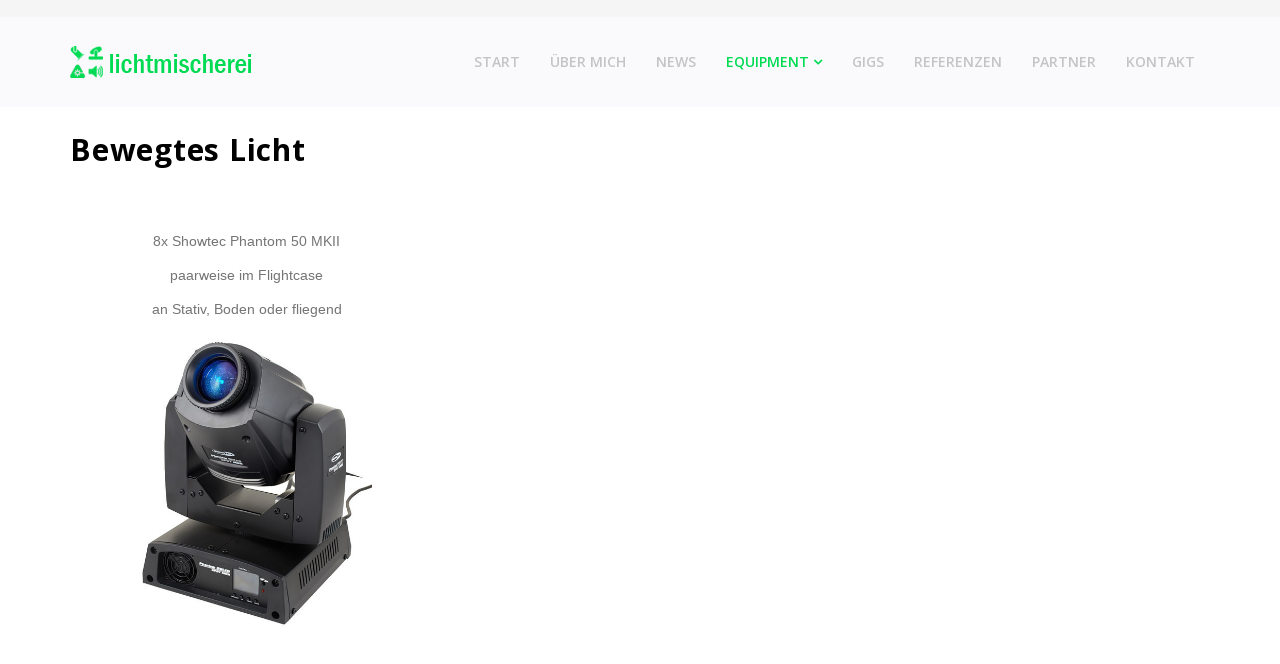

--- FILE ---
content_type: text/html; charset=utf-8
request_url: http://www.lichtmischerei.de/index.php/equipment/bewegtes-licht
body_size: 3115
content:
<!DOCTYPE html>
<html xmlns="http://www.w3.org/1999/xhtml" xml:lang="de-de" lang="de-de" dir="ltr">
    <head>
        <meta http-equiv="X-UA-Compatible" content="IE=edge">
            <meta name="viewport" content="width=device-width, initial-scale=1">
                                <!-- head -->
                <base href="http://www.lichtmischerei.de/index.php/equipment/bewegtes-licht" />
	<meta http-equiv="content-type" content="text/html; charset=utf-8" />
	<meta name="author" content="Super User" />
	<meta name="description" content="My CMS" />
	<meta name="generator" content="Joomla! - Open Source Content Management" />
	<title>Lichtmischerei - Bewegtes Licht</title>
	<link href="/images/lichtmischereidaten/Favicon_Lichtmischerei-2.png" rel="shortcut icon" type="image/vnd.microsoft.icon" />
	<link href="//fonts.googleapis.com/css?family=Open+Sans:300,300italic,regular,italic,600,600italic,700,700italic,800,800italic&amp;subset=latin" rel="stylesheet" type="text/css" />
	<link href="/templates/shaper_spectrum/css/bootstrap.min.css" rel="stylesheet" type="text/css" />
	<link href="/templates/shaper_spectrum/css/font-awesome.min.css" rel="stylesheet" type="text/css" />
	<link href="/templates/shaper_spectrum/css/legacy.css" rel="stylesheet" type="text/css" />
	<link href="/templates/shaper_spectrum/css/template.css" rel="stylesheet" type="text/css" />
	<link href="/templates/shaper_spectrum/css/presets/preset1.css" rel="stylesheet" class="preset" type="text/css" />
	<link href="/templates/shaper_spectrum/css/frontend-edit.css" rel="stylesheet" type="text/css" />
	<style type="text/css">
body{font-family:Open Sans, sans-serif; font-weight:300; }h1{font-family:Open Sans, sans-serif; font-weight:800; }h2{font-family:Open Sans, sans-serif; font-weight:600; }h3{font-family:Open Sans, sans-serif; font-weight:normal; }h4{font-family:Open Sans, sans-serif; font-weight:normal; }h5{font-family:Open Sans, sans-serif; font-weight:600; }h6{font-family:Open Sans, sans-serif; font-weight:600; }h3.sp-module-title {
color: #757575 !important;  
}@media (min-width: 1400px) {
.container {
max-width: 1140px;
}
}#sp-top-bar{ background-color:#f5f5f5;color:#999999; }
	</style>
	<script src="/media/jui/js/jquery.min.js?3b1c89f531d9bf07a7ae9edb0d96cdf0" type="text/javascript"></script>
	<script src="/media/jui/js/jquery-noconflict.js?3b1c89f531d9bf07a7ae9edb0d96cdf0" type="text/javascript"></script>
	<script src="/media/jui/js/jquery-migrate.min.js?3b1c89f531d9bf07a7ae9edb0d96cdf0" type="text/javascript"></script>
	<script src="/media/system/js/caption.js?3b1c89f531d9bf07a7ae9edb0d96cdf0" type="text/javascript"></script>
	<script src="/templates/shaper_spectrum/js/bootstrap.min.js" type="text/javascript"></script>
	<script src="/templates/shaper_spectrum/js/jquery.sticky.js" type="text/javascript"></script>
	<script src="/templates/shaper_spectrum/js/main.js" type="text/javascript"></script>
	<script src="/templates/shaper_spectrum/js/frontend-edit.js" type="text/javascript"></script>
	<script type="text/javascript">
jQuery(window).on('load',  function() {
				new JCaption('img.caption');
			});
var sp_preloader = '0';

var sp_gotop = '1';

var sp_offanimation = 'slidetop';

	</script>
	<meta property="og:url" content="http://www.lichtmischerei.de/index.php/equipment/bewegtes-licht" />
	<meta property="og:type" content="article" />
	<meta property="og:title" content="Bewegtes Licht" />
	<meta property="og:description" content="8x Showtec Phantom 50 MKII paarweise im Flightcase an Stativ, Boden oder fliegend" />

                                </head>
                <body class="site com-content view-article no-layout no-task itemid-114 de-de ltr  sticky-header layout-fluid off-canvas-menu-init">

                    <div class="body-wrapper">
                        <div class="body-innerwrapper">
                            <section id="sp-top-bar"><div class="container"><div class="row"><div id="sp-top2" class="col-lg-12 "><div class="sp-column "></div></div></div></div></section><header id="sp-header"><div class="container"><div class="row"><div id="sp-logo" class="col-8 col-lg-3 "><div class="sp-column "><div class="logo"><a href="/"><img class="sp-default-logo hidden-xs" src="/images/lichtmischereidaten/Logo_Lichtmischerei_ab_Nov_2022-2.png" alt="Lichtmischerei"><img class="sp-retina-logo hidden-xs" src="/images/lichtmischereidaten/Logo_Lichtmischerei_ab_Nov_2022-2.png" alt="Lichtmischerei" width="181" height="36"><img class="sp-default-logo visible-xs" src="/images/lichtmischereidaten/Logo_Lichtmischerei_ab_Nov_2022-2.png" alt="Lichtmischerei"></a></div></div></div><div id="sp-menu" class="col-4 col-lg-9 "><div class="sp-column ">			<div class='sp-megamenu-wrapper'>
				<a id="offcanvas-toggler" class="visible-sm visible-xs" href="#"><i class="fa fa-bars"></i></a>
				<ul class="sp-megamenu-parent menu-fade hidden-sm hidden-xs"><li class="sp-menu-item"><a  href="/index.php"  >Start</a></li><li class="sp-menu-item"><a  href="/index.php/ueber-mich"  >Über mich</a></li><li class="sp-menu-item"><a  href="/index.php/news"  >News</a></li><li class="sp-menu-item sp-has-child active"><a  href="/index.php/equipment"  >Equipment</a><div class="sp-dropdown sp-dropdown-main sp-menu-right" style="width: 240px;"><div class="sp-dropdown-inner"><ul class="sp-dropdown-items"><li class="sp-menu-item"><a  href="/index.php/equipment/dmx-mischpulte"  >DMX-Mischpulte</a></li><li class="sp-menu-item"><a  href="/index.php/equipment/konventionelles-licht"  >Konventionelles Licht</a></li><li class="sp-menu-item"><a  href="/index.php/equipment/led-licht"  >LED-Licht</a></li><li class="sp-menu-item current-item active"><a  href="/index.php/equipment/bewegtes-licht"  >Bewegtes Licht</a></li><li class="sp-menu-item"><a  href="/index.php/equipment/lasertechnik"  >Lasertechnik</a></li><li class="sp-menu-item"><a  href="/index.php/equipment/dunst-nebel"  >Dunst &amp; Nebel</a></li><li class="sp-menu-item"><a  href="/index.php/equipment/trussing"  >Trussing</a></li><li class="sp-menu-item"><a  href="/index.php/equipment/zubehoer-sonstiges"  >Zubehör &amp; Sonstiges</a></li><li class="sp-menu-item"><a  href="/index.php/equipment/dekoelemente"  >Dekoelemente</a></li></ul></div></div></li><li class="sp-menu-item"><a  href="/index.php/gigs"  >Gigs</a></li><li class="sp-menu-item"><a  href="/index.php/referenzen"  >Referenzen</a></li><li class="sp-menu-item"><a  href="/index.php/technikpartner"  >Partner</a></li><li class="sp-menu-item"><a  href="/index.php/kontakt"  >Kontakt</a></li></ul>			</div>
		</div></div></div></div></header><section id="sp-page-title"><div class="row"><div id="sp-title" class="col-lg-12 "><div class="sp-column "></div></div></div></section><section id="sp-main-body"><div class="container"><div class="row"><div id="sp-component" class="col-lg-12 "><div class="sp-column "><div id="system-message-container">
	</div>
<article class="item item-page" itemscope itemtype="http://schema.org/Article">
	<meta itemprop="inLanguage" content="de-DE" />
	
	

	<div class="entry-header">
		
					<h2 itemprop="name">
									Bewegtes Licht							</h2>
											
			</div>

				
		
				
	
			<div itemprop="articleBody">
		<p style="text-align: center;"> </p>
<table style="margin-left: auto; margin-right: auto;">
<tbody>
<tr style="height: 43px;">
<td style="border-color: #d7d7d7; width: 382.45px; height: 43px;">
<p style="text-align: center;"><span style="font-family: tahoma, arial, helvetica, sans-serif;">8x Showtec Phantom 50 MKII</span></p>
<p style="text-align: center;"><span style="font-family: tahoma, arial, helvetica, sans-serif;">paarweise im Flightcase</span></p>
<p style="text-align: center;"><span style="font-family: tahoma, arial, helvetica, sans-serif;">an Stativ, Boden oder fliegend</span></p>
</td>
<td style="width: 9.31667px; background-color: #ffffff; height: 43px;"><span style="font-family: tahoma, arial, helvetica, sans-serif;"> </span></td>
<td style="width: 382.467px; background-color: #ffffff; height: 43px;">
<p style="text-align: center;"><span style="font-family: tahoma, arial, helvetica, sans-serif;"> </span></p>
</td>
<td style="width: 9.31667px; height: 43px;"><span style="font-family: tahoma, arial, helvetica, sans-serif;"> </span></td>
<td style="width: 382.45px; height: 43px;">
<p style="text-align: center;"><span style="font-family: tahoma, arial, helvetica, sans-serif;"> </span></p>
</td>
</tr>
<tr style="height: 75px;">
<td style="border-color: #d7d7d7; width: 382.45px; height: 75px;">
<p><img style="display: block; margin-left: auto; margin-right: auto;" src="/images/hardware/Showtec_Phantom_50_MKII.jpg" width="250" /></p>
</td>
<td style="width: 9.31667px; background-color: #ffffff; height: 75px;"> </td>
<td style="width: 382.467px; vertical-align: top; background-color: #ffffff; height: 75px;">
<p> </p>
</td>
<td style="width: 9.31667px; height: 75px;"> </td>
<td style="width: 382.45px; vertical-align: top; height: 75px;">
<p> </p>
<p> </p>
</td>
</tr>
</tbody>
</table>
<p> </p> 	</div>

	
		
			<div class="article-footer-wrap">
			<div class="article-footer-top">
								













			</div>
					</div>
		
				
	
	
</article>
</div></div></div></div></section><footer id="sp-footer"><div class="container"><div class="row"><div id="sp-footer1" class="col-lg-12 "><div class="sp-column "><div class="sp-module "><div class="sp-module-content">

<div class="custom"  >
	<p style="text-align: center;"><span style="color: #ffffff;"><a style="color: #ffffff;" href="/index.php/impressum">Impressum</a></span> | <span style="color: #ffffff;"><a style="color: #ffffff;" href="/index.php/datenschutzerklaerung">Datenschutz</a></span> | <span style="color: #ffffff;"><a style="color: #ffffff;" href="/administrator" target="_blank" rel="noopener noreferrer">Administration</a></span></p></div>
</div></div><span class="sp-copyright">© 2006-2025 Lichtmischerei</span></div></div></div></div></footer>                        </div> <!-- /.body-innerwrapper -->
                    </div> <!-- /.body-innerwrapper -->

                    <!-- Off Canvas Menu -->
                    <div class="offcanvas-menu">
                        <a href="#" class="close-offcanvas"><i class="fa fa-remove"></i></a>
                        <div class="offcanvas-inner">
                                                          <div class="sp-module "><div class="sp-module-content"><ul class="nav menu">
<li class="item-101"><a href="/index.php" > Start</a></li><li class="item-110"><a href="/index.php/ueber-mich" > Über mich</a></li><li class="item-108"><a href="/index.php/news" > News</a></li><li class="item-109  active deeper parent"><a href="/index.php/equipment" > Equipment</a><span class="offcanvas-menu-toggler collapsed" data-toggle="collapse" data-target="#collapse-menu-109"><i class="open-icon fa fa-angle-down"></i><i class="close-icon fa fa-angle-up"></i></span><ul class="collapse" id="collapse-menu-109"><li class="item-111"><a href="/index.php/equipment/dmx-mischpulte" > DMX-Mischpulte</a></li><li class="item-112"><a href="/index.php/equipment/konventionelles-licht" > Konventionelles Licht</a></li><li class="item-113"><a href="/index.php/equipment/led-licht" > LED-Licht</a></li><li class="item-114  current active"><a href="/index.php/equipment/bewegtes-licht" > Bewegtes Licht</a></li><li class="item-115"><a href="/index.php/equipment/lasertechnik" > Lasertechnik</a></li><li class="item-116"><a href="/index.php/equipment/dunst-nebel" > Dunst &amp; Nebel</a></li><li class="item-117"><a href="/index.php/equipment/trussing" > Trussing</a></li><li class="item-118"><a href="/index.php/equipment/zubehoer-sonstiges" > Zubehör &amp; Sonstiges</a></li><li class="item-228"><a href="/index.php/equipment/dekoelemente" > Dekoelemente</a></li></ul></li><li class="item-120"><a href="/index.php/gigs" > Gigs</a></li><li class="item-122"><a href="/index.php/referenzen" > Referenzen</a></li><li class="item-123"><a href="/index.php/technikpartner" > Partner</a></li><li class="item-124"><a href="/index.php/kontakt" > Kontakt</a></li></ul>
</div></div>
                                                    </div> <!-- /.offcanvas-inner -->
                    </div> <!-- /.offcanvas-menu -->

                    
                    
                    <!-- Preloader -->
                    
                    <!-- Go to top -->
                                            <a href="javascript:void(0)" class="scrollup">&nbsp;</a>
                    
                </body>
                </html>


--- FILE ---
content_type: text/css
request_url: http://www.lichtmischerei.de/templates/shaper_spectrum/css/presets/preset1.css
body_size: 1871
content:
a {
  color: #00db54;
}
a:hover {
  color: #00a840;
}
.sp-megamenu-parent >li.active>a,
.sp-megamenu-parent >li:hover>a {
  color: #00db54;
}
.sp-megamenu-parent .sp-dropdown li.sp-menu-item >a:not(.sp-group-title):hover {
  background: #00db54;
}
.sp-megamenu-parent .sp-dropdown li.sp-menu-item.active>a:not(.sp-group-title) {
  background: #00db54;
}
#offcanvas-toggler >i:hover {
  color: #00db54;
}
.btn-primary,
.sppb-btn-primary {
  background-color: #00db54;
}
.btn-primary:hover,
.btn-primary:focus,
.btn-primary:active,
.btn-primary:hover:active,
.sppb-btn-primary:hover,
.sppb-btn-primary:focus,
.sppb-btn-primary:active,
.sppb-btn-primary:hover:active {
  background-color: #00a840;
}
ul.social-icons >li a:hover {
  color: #00db54;
}
.layout-boxed .body-innerwrapper {
  background: #ffffff;
}
.sp-module ul >li >a {
  color: #757575;
}
.sp-module ul >li >a:hover {
  color: #00db54;
}
.sp-module .latestnews >div >a {
  color: #757575;
}
.sp-module .latestnews >div >a:hover {
  color: #00db54;
}
.sp-module .tagscloud .tag-name:hover {
  background: #00db54;
}
.sp-simpleportfolio .sp-simpleportfolio-filter > ul > li.active > a,
.sp-simpleportfolio .sp-simpleportfolio-filter > ul > li > a:hover {
  background: #00db54;
}
.search .btn-toolbar button {
  background: #00db54;
}
.post-format {
  background: #00db54;
}
.voting-symbol span.star.active:before {
  color: #00db54;
}
.sp-rating span.star:hover:before,
.sp-rating span.star:hover ~ span.star:before {
  color: #00a840;
}
.entry-link,
.entry-quote {
  background: #00db54;
}
blockquote {
  border-color: #00db54;
}
.carousel-left:hover,
.carousel-right:hover {
  background: #00db54;
}
#sp-footer {
  background: #00db54;
}
.pagination>li>a,
.pagination>li>span {
  color: #757575;
}
.pagination>li>a:hover,
.pagination>li>a:focus,
.pagination>li>span:hover,
.pagination>li>span:focus {
  color: #757575;
}
.pagination>.active>a,
.pagination>.active>span {
  border-color: #00db54;
  background-color: #00db54;
}
.pagination>.active>a:hover,
.pagination>.active>a:focus,
.pagination>.active>span:hover,
.pagination>.active>span:focus {
  border-color: #00db54;
  background-color: #00db54;
}
body {
  color: #757575;
  background-color: #ffffff;
}
.btn.btn-default,
.sppb-btn.btn-default,
.btn.sppb-btn-default,
.sppb-btn.sppb-btn-default,
body .sppb-addon-person .sppb-person-information > .sppb-person-designation {
  color: #757575;
}
.btn.btn-link,
.sppb-btn.btn-link,
.btn.sppb-btn-link,
.sppb-btn.sppb-btn-link,
.major-color,
.icon-top-wrapper i:hover,
.icon-top-wrapper i:focus,
.sppb-section:not(.spectrum-faq-list) .sppb-addon-feature .sppb-icon span i,
.sppb-addon-accordion .sppb-panel-default .sppb-panel-heading .sppb-toggle-direction,
.sppb-addon-articles .sppb-addon-article .sppb-meta-date-wrap .sppb-meta-date,
.sppb-addon-articles .sppb-addon-article .sppb-article-info h3 a:hover,
.sppb-addon-articles .sppb-addon-article .sppb-article-info h3 a:focus,
.article-info > dd a:hover,
.article-info > dd a:focus,
.entry-header h2 a:hover,
.entry-header h2 a:focus,
.readmore a.btn:hover,
.readmore a.btn:focus,
.view-article .pager .next > a:hover,
.view-article .pager .next > span:hover,
.view-article .pager .previous > a:hover,
.view-article .pager .previous > span:hover,
.view-article .pager .next > a:focus,
.view-article .pager .next > span:focus,
.view-article .pager .previous > a:focus,
.view-article .pager .previous > span:focus,
.view-article .pager .next > a:hover .icon-chevron-left:before,
.view-article .pager .next > span:hover .icon-chevron-left:before,
.view-article .pager .previous > a:hover .icon-chevron-left:before,
.view-article .pager .previous > span:hover .icon-chevron-left:before,
.view-article .pager .next > a:focus .icon-chevron-left:before,
.view-article .pager .next > span:focus .icon-chevron-left:before,
.view-article .pager .previous > a:focus .icon-chevron-left:before,
.view-article .pager .previous > span:focus .icon-chevron-left:before,
.view-article .pager .next > a:hover .icon-leftarrow:before,
.view-article .pager .next > span:hover .icon-leftarrow:before,
.view-article .pager .previous > a:hover .icon-leftarrow:before,
.view-article .pager .previous > span:hover .icon-leftarrow:before,
.view-article .pager .next > a:focus .icon-leftarrow:before,
.view-article .pager .next > span:focus .icon-leftarrow:before,
.view-article .pager .previous > a:focus .icon-leftarrow:before,
.view-article .pager .previous > span:focus .icon-leftarrow:before,
.view-article .pager .next > a:hover .icon-arrow-left:before,
.view-article .pager .next > span:hover .icon-arrow-left:before,
.view-article .pager .previous > a:hover .icon-arrow-left:before,
.view-article .pager .previous > span:hover .icon-arrow-left:before,
.view-article .pager .next > a:focus .icon-arrow-left:before,
.view-article .pager .next > span:focus .icon-arrow-left:before,
.view-article .pager .previous > a:focus .icon-arrow-left:before,
.view-article .pager .previous > span:focus .icon-arrow-left:before,
.view-article .pager .next > a:hover .icon-chevron-right:before,
.view-article .pager .next > span:hover .icon-chevron-right:before,
.view-article .pager .previous > a:hover .icon-chevron-right:before,
.view-article .pager .previous > span:hover .icon-chevron-right:before,
.view-article .pager .next > a:focus .icon-chevron-right:before,
.view-article .pager .next > span:focus .icon-chevron-right:before,
.view-article .pager .previous > a:focus .icon-chevron-right:before,
.view-article .pager .previous > span:focus .icon-chevron-right:before,
.view-article .pager .next > a:hover .icon-rightarrow:before,
.view-article .pager .next > span:hover .icon-rightarrow:before,
.view-article .pager .previous > a:hover .icon-rightarrow:before,
.view-article .pager .previous > span:hover .icon-rightarrow:before,
.view-article .pager .next > a:focus .icon-rightarrow:before,
.view-article .pager .next > span:focus .icon-rightarrow:before,
.view-article .pager .previous > a:focus .icon-rightarrow:before,
.view-article .pager .previous > span:focus .icon-rightarrow:before,
.view-article .pager .next > a:hover .icon-arrow-right:before,
.view-article .pager .next > span:hover .icon-arrow-right:before,
.view-article .pager .previous > a:hover .icon-arrow-right:before,
.view-article .pager .previous > span:hover .icon-arrow-right:before,
.view-article .pager .next > a:focus .icon-arrow-right:before,
.view-article .pager .next > span:focus .icon-arrow-right:before,
.view-article .pager .previous > a:focus .icon-arrow-right:before,
.view-article .pager .previous > span:focus .icon-arrow-right:before,
#sp-right .sp-module ul.categories-module li a:hover,
#sp-right .sp-module ul.categories-module li a:focus,
#sp-right .sp-module .sp-tweet .sp-tweet-item .date a:hover,
#sp-right .sp-module .sp-tweet .sp-tweet-item .date a:focus,
.spectrum-video-info .sppb-addon-text-block ul li:before,
.spectrum-animated-number .sppb-icon,
.sppb-slide-item-bg.sppb-slideshow-fullwidth-item-bg .sppb-fullwidth-title,
.spectrum-faq-list .sppb-addon-feature .sppb-icon i,
#sp-bottom ul > li a:focus,
#sp-bottom #sp-bottom1 .social-icons li a:hover,
#sp-bottom #sp-bottom1 .social-icons li a:focus,
#sp-bottom .latestnews > div small,
#sp-bottom .latestnews > div a:hover,
#sp-bottom .latestnews > div a:focus,
#sp-footer a,
.sp-megamenu-parent .sp-dropdown .sp-dropdown-inner .sp-module .sp-module-content .latestnews div a:hover,
.sp-megamenu-parent .sp-dropdown .sp-dropdown-inner .sp-module .sp-module-content .latestnews div a:focus,
.sp-megamenu-parent .sp-dropdown.sp-menu-full li.sp-menu-item.active > a:not(.sp-group-title),
.sp-megamenu-parent .sp-dropdown.sp-menu-full li.sp-menu-item > a:not(.sp-group-title):hover,
.sp-comingsoon .days .number,
.sp-comingsoon .hours .number,
.sp-comingsoon .seconds .number,
.sp-comingsoon .minutes .number,
.sp-simpleportfolio .sp-simpleportfolio-filter ul li.active a,
.sp-simpleportfolio .sp-simpleportfolio-filter ul li a:hover,
#sp-bottom #sp-bottom1 .custom ul > li .major,
#sp-bottom ul > li a:hover,
.offcanvas-menu .offcanvas-inner .sp-module ul > li.active > a,
.offcanvas-menu .offcanvas-inner .sp-module ul > li:hover > a,
.offcanvas-menu .offcanvas-inner .sp-module ul > li:focus > a,
.offcanvas-menu .offcanvas-inner .sp-module ul > li ul > li.active > a,
.offcanvas-menu .offcanvas-inner .sp-module ul > li ul > li:hover > a,
.offcanvas-menu .offcanvas-inner .sp-module ul > li ul > li:focus > a,
.offcanvas-menu .offcanvas-inner .sp-module ul > li ul > li.active > a,
.offcanvas-menu .offcanvas-inner .sp-module ul > li ul > li:hover > a,
.offcanvas-menu .offcanvas-inner .sp-module ul > li ul > li:focus > a,
.com-search.view-search .search-results-wrap .result-title a:hover,
.sppb-addon-pricing-table .sppb-pricing-box .sppb-pricing-price,
.view-tag div.tag-category ul.category li a:hover,
.view-tag div.tag-category ul.category li a:focus {
  color: #00db54;
}
.major-bgcolor,
.spectrum-title-border .sppb-addon-title:after,
.btn.btn-link:hover:after,
.sppb-btn.btn-link:hover:after,
.btn.sppb-btn-link:hover:after,
.sppb-btn.sppb-btn-link:hover:after,
.btn.btn-link:focus:after,
.sppb-btn.btn-link:focus:after,
.btn.sppb-btn-link:focus:after,
.sppb-btn.sppb-btn-link:focus:after,
.sp-page-title h2:after,
.sppb-section:not(.spectrum-faq-list) .sppb-addon-feature:hover,
.sppb-progress .sppb-progress-bar-primary,
.sppb-addon-ajax-contact form .sppb-btn-wrap button,
.tags a:hover,
.tags a:focus,
.helix-social-share .helix-social-share-icon ul li div a:hover,
.helix-social-share .helix-social-share-icon ul li div a:focus,
#sp-right .sp-module .tagspopular ul li a:hover,
#sp-right .sp-module .tagspopular ul li a:focus,
.customNavigation > a:hover,
.customNavigation > a:focus,
.owl-carousel .owl-controls .owl-dots .owl-dot.active span,
.spectrum-contact-info .sppb-icon .sppb-icon-inner,
.error-page .btn,
.sp-simpleportfolio .sp-simpleportfolio-filter ul li a:after,
.search .page-title:after,
#sp-bottom .sppb-addon-gallery ul > li a:hover {
  background: #00db54;
}
.owl-carousel .owl-controls .owl-dots .owl-dot.active span,
.sppb-section:not(.spectrum-faq-list) .sppb-addon-feature:hover {
  border-color: #00db54;
}
.btn.btn-link:after,
.sppb-btn.btn-link:after,
.btn.sppb-btn-link:after,
.sppb-btn.sppb-btn-link:after {
  background: rgba(0,219,84,0.5);
}
body .sppb-addon-person .sppb-person-image:after {
  background: rgba(0,219,84,0.8);
}
.btn.btn-link:hover,
.sppb-btn.btn-link:hover,
.btn.sppb-btn-link:hover,
.sppb-btn.sppb-btn-link:hover,
.btn.btn-link:focus,
.sppb-btn.btn-link:focus,
.btn.sppb-btn-link:focus,
.sppb-btn.sppb-btn-link:focus {
  color: #00b244;
}
.sppb-addon-ajax-contact form .sppb-btn-wrap button:hover,
.sppb-addon-ajax-contact form .sppb-btn-wrap button:focus,
.error-page .error-page-inner .btn:hover,
.error-page .error-page-inner .btn:focus {
  background: #00a840;
}
.view-category .pagination > li.next a:hover,
.view-category .pagination > li.prev a:hover,
.view-category .pagination > li.next a:focus,
.view-category .pagination > li.prev a:focus,
.view-category .pagination > li.next a.active,
.view-category .pagination > li.prev a.active {
  border-color: #00db54 !important;
}
.sp-simpleportfolio .sp-simpleportfolio-overlay-wrapper .sp-simpleportfolio-overlay {
  background-color: rgba(0,219,84,0.9) !important;
}
